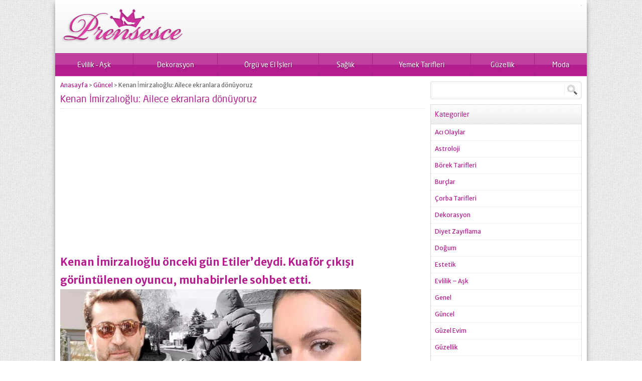

--- FILE ---
content_type: text/html; charset=UTF-8
request_url: https://www.prensesce.com/x
body_size: 7787
content:
<!DOCTYPE html>
<html lang="tr">
<head>
<script async src="https://www.googletagmanager.com/gtag/js?id=G-H3JS377XCE"></script>
<script>window.dataLayer=window.dataLayer||[];
function gtag(){dataLayer.push(arguments);}
gtag('js', new Date());
gtag('config', 'G-H3JS377XCE');</script>
<meta property="fb:pages" content="586614808072596"/>
<script async src="//pagead2.googlesyndication.com/pagead/js/adsbygoogle.js"></script>
<script>(adsbygoogle=window.adsbygoogle||[]).push({
google_ad_client: "ca-pub-0298626374071250",
enable_page_level_ads: true
});</script>
<meta name="viewport" content="initial-scale=1"/>
<meta charset="UTF-8"/>
<link rel="stylesheet" type="text/css" href="//www.prensesce.com/wp-content/cache/wpfc-minified/e5dqmknk/aax4g.css" media="all"/>
<title>
Kenan İmirzalıoğlu: Ailece ekranlara dönüyoruz - Kadın sitesi kadınca, Mobilya, Dekorasyon, Moda, Kadın Giyim, Elbise Modelleri</title>
<link rel="image_src" href="https://www.prensesce.com/wp-content/uploads/2023/04/644a10364e3fe10360e1f134.webp"/>
<link rel="canonical" href="https://www.prensesce.com/x"/>
<meta property="og:description" content="Kenan İmirzalıoğlu önceki gün Etiler’deydi. Kuaför çıkışı görüntülenen oyuncu, muhabirlerle sohbet etti. Kenan İmirzalıoğlu, bayramla ilgili “Bayram güzel geçti. Kızımız Lalin’i bir yerlere götürdük, onu eğlendirdik. Bu bayram büyüklerimizle değil, küçüklerimizle ilgilendik. Lalin’in bayram hediyesi doğada yürüyüş yapmak oldu” dedi. Yeni projeleriyle ilgili soruya “Bazı işler var. Yaz aylarından sonra değerlendireceğim” yanıtını veren oyuncu, eşi Sinem Kobal’ın da ekrana döneceğini açıkladı: “Sinem..."/>
<meta property="og:title" content="Kenan İmirzalıoğlu: Ailece ekranlara dönüyoruz"/>
<meta property="og:image" content="https://www.prensesce.com/wp-content/uploads/2023/04/644a10364e3fe10360e1f134.webp"/>
<meta property="og:url" content="https://www.prensesce.com/x"/>
<link rel="shortcut icon" href="https://www.prensesce.com/wp-content/themes/yarenv2/images/favicon.ico" type="image/x-icon">
<meta name='robots' content='max-image-preview:large'/>
<style>img:is([sizes="auto" i], [sizes^="auto," i]){contain-intrinsic-size:3000px 1500px}</style>
<link rel="stylesheet" type="text/css" href="//www.prensesce.com/wp-content/cache/wpfc-minified/qx7wr6dk/2opus.css" media="all"/>
<style id='classic-theme-styles-inline-css'>.wp-block-button__link{color:#fff;background-color:#32373c;border-radius:9999px;box-shadow:none;text-decoration:none;padding:calc(.667em + 2px) calc(1.333em + 2px);font-size:1.125em}.wp-block-file__button{background:#32373c;color:#fff;text-decoration:none}</style>
<style id='global-styles-inline-css'>:root{--wp--preset--aspect-ratio--square:1;--wp--preset--aspect-ratio--4-3:4/3;--wp--preset--aspect-ratio--3-4:3/4;--wp--preset--aspect-ratio--3-2:3/2;--wp--preset--aspect-ratio--2-3:2/3;--wp--preset--aspect-ratio--16-9:16/9;--wp--preset--aspect-ratio--9-16:9/16;--wp--preset--color--black:#000000;--wp--preset--color--cyan-bluish-gray:#abb8c3;--wp--preset--color--white:#ffffff;--wp--preset--color--pale-pink:#f78da7;--wp--preset--color--vivid-red:#cf2e2e;--wp--preset--color--luminous-vivid-orange:#ff6900;--wp--preset--color--luminous-vivid-amber:#fcb900;--wp--preset--color--light-green-cyan:#7bdcb5;--wp--preset--color--vivid-green-cyan:#00d084;--wp--preset--color--pale-cyan-blue:#8ed1fc;--wp--preset--color--vivid-cyan-blue:#0693e3;--wp--preset--color--vivid-purple:#9b51e0;--wp--preset--gradient--vivid-cyan-blue-to-vivid-purple:linear-gradient(135deg,rgba(6,147,227,1) 0%,rgb(155,81,224) 100%);--wp--preset--gradient--light-green-cyan-to-vivid-green-cyan:linear-gradient(135deg,rgb(122,220,180) 0%,rgb(0,208,130) 100%);--wp--preset--gradient--luminous-vivid-amber-to-luminous-vivid-orange:linear-gradient(135deg,rgba(252,185,0,1) 0%,rgba(255,105,0,1) 100%);--wp--preset--gradient--luminous-vivid-orange-to-vivid-red:linear-gradient(135deg,rgba(255,105,0,1) 0%,rgb(207,46,46) 100%);--wp--preset--gradient--very-light-gray-to-cyan-bluish-gray:linear-gradient(135deg,rgb(238,238,238) 0%,rgb(169,184,195) 100%);--wp--preset--gradient--cool-to-warm-spectrum:linear-gradient(135deg,rgb(74,234,220) 0%,rgb(151,120,209) 20%,rgb(207,42,186) 40%,rgb(238,44,130) 60%,rgb(251,105,98) 80%,rgb(254,248,76) 100%);--wp--preset--gradient--blush-light-purple:linear-gradient(135deg,rgb(255,206,236) 0%,rgb(152,150,240) 100%);--wp--preset--gradient--blush-bordeaux:linear-gradient(135deg,rgb(254,205,165) 0%,rgb(254,45,45) 50%,rgb(107,0,62) 100%);--wp--preset--gradient--luminous-dusk:linear-gradient(135deg,rgb(255,203,112) 0%,rgb(199,81,192) 50%,rgb(65,88,208) 100%);--wp--preset--gradient--pale-ocean:linear-gradient(135deg,rgb(255,245,203) 0%,rgb(182,227,212) 50%,rgb(51,167,181) 100%);--wp--preset--gradient--electric-grass:linear-gradient(135deg,rgb(202,248,128) 0%,rgb(113,206,126) 100%);--wp--preset--gradient--midnight:linear-gradient(135deg,rgb(2,3,129) 0%,rgb(40,116,252) 100%);--wp--preset--font-size--small:13px;--wp--preset--font-size--medium:20px;--wp--preset--font-size--large:36px;--wp--preset--font-size--x-large:42px;--wp--preset--spacing--20:0.44rem;--wp--preset--spacing--30:0.67rem;--wp--preset--spacing--40:1rem;--wp--preset--spacing--50:1.5rem;--wp--preset--spacing--60:2.25rem;--wp--preset--spacing--70:3.38rem;--wp--preset--spacing--80:5.06rem;--wp--preset--shadow--natural:6px 6px 9px rgba(0, 0, 0, 0.2);--wp--preset--shadow--deep:12px 12px 50px rgba(0, 0, 0, 0.4);--wp--preset--shadow--sharp:6px 6px 0px rgba(0, 0, 0, 0.2);--wp--preset--shadow--outlined:6px 6px 0px -3px rgba(255, 255, 255, 1), 6px 6px rgba(0, 0, 0, 1);--wp--preset--shadow--crisp:6px 6px 0px rgba(0, 0, 0, 1);}:where(.is-layout-flex){gap:0.5em;}:where(.is-layout-grid){gap:0.5em;}body .is-layout-flex{display:flex;}.is-layout-flex{flex-wrap:wrap;align-items:center;}.is-layout-flex > :is(*, div){margin:0;}body .is-layout-grid{display:grid;}.is-layout-grid > :is(*, div){margin:0;}:where(.wp-block-columns.is-layout-flex){gap:2em;}:where(.wp-block-columns.is-layout-grid){gap:2em;}:where(.wp-block-post-template.is-layout-flex){gap:1.25em;}:where(.wp-block-post-template.is-layout-grid){gap:1.25em;}.has-black-color{color:var(--wp--preset--color--black) !important;}.has-cyan-bluish-gray-color{color:var(--wp--preset--color--cyan-bluish-gray) !important;}.has-white-color{color:var(--wp--preset--color--white) !important;}.has-pale-pink-color{color:var(--wp--preset--color--pale-pink) !important;}.has-vivid-red-color{color:var(--wp--preset--color--vivid-red) !important;}.has-luminous-vivid-orange-color{color:var(--wp--preset--color--luminous-vivid-orange) !important;}.has-luminous-vivid-amber-color{color:var(--wp--preset--color--luminous-vivid-amber) !important;}.has-light-green-cyan-color{color:var(--wp--preset--color--light-green-cyan) !important;}.has-vivid-green-cyan-color{color:var(--wp--preset--color--vivid-green-cyan) !important;}.has-pale-cyan-blue-color{color:var(--wp--preset--color--pale-cyan-blue) !important;}.has-vivid-cyan-blue-color{color:var(--wp--preset--color--vivid-cyan-blue) !important;}.has-vivid-purple-color{color:var(--wp--preset--color--vivid-purple) !important;}.has-black-background-color{background-color:var(--wp--preset--color--black) !important;}.has-cyan-bluish-gray-background-color{background-color:var(--wp--preset--color--cyan-bluish-gray) !important;}.has-white-background-color{background-color:var(--wp--preset--color--white) !important;}.has-pale-pink-background-color{background-color:var(--wp--preset--color--pale-pink) !important;}.has-vivid-red-background-color{background-color:var(--wp--preset--color--vivid-red) !important;}.has-luminous-vivid-orange-background-color{background-color:var(--wp--preset--color--luminous-vivid-orange) !important;}.has-luminous-vivid-amber-background-color{background-color:var(--wp--preset--color--luminous-vivid-amber) !important;}.has-light-green-cyan-background-color{background-color:var(--wp--preset--color--light-green-cyan) !important;}.has-vivid-green-cyan-background-color{background-color:var(--wp--preset--color--vivid-green-cyan) !important;}.has-pale-cyan-blue-background-color{background-color:var(--wp--preset--color--pale-cyan-blue) !important;}.has-vivid-cyan-blue-background-color{background-color:var(--wp--preset--color--vivid-cyan-blue) !important;}.has-vivid-purple-background-color{background-color:var(--wp--preset--color--vivid-purple) !important;}.has-black-border-color{border-color:var(--wp--preset--color--black) !important;}.has-cyan-bluish-gray-border-color{border-color:var(--wp--preset--color--cyan-bluish-gray) !important;}.has-white-border-color{border-color:var(--wp--preset--color--white) !important;}.has-pale-pink-border-color{border-color:var(--wp--preset--color--pale-pink) !important;}.has-vivid-red-border-color{border-color:var(--wp--preset--color--vivid-red) !important;}.has-luminous-vivid-orange-border-color{border-color:var(--wp--preset--color--luminous-vivid-orange) !important;}.has-luminous-vivid-amber-border-color{border-color:var(--wp--preset--color--luminous-vivid-amber) !important;}.has-light-green-cyan-border-color{border-color:var(--wp--preset--color--light-green-cyan) !important;}.has-vivid-green-cyan-border-color{border-color:var(--wp--preset--color--vivid-green-cyan) !important;}.has-pale-cyan-blue-border-color{border-color:var(--wp--preset--color--pale-cyan-blue) !important;}.has-vivid-cyan-blue-border-color{border-color:var(--wp--preset--color--vivid-cyan-blue) !important;}.has-vivid-purple-border-color{border-color:var(--wp--preset--color--vivid-purple) !important;}.has-vivid-cyan-blue-to-vivid-purple-gradient-background{background:var(--wp--preset--gradient--vivid-cyan-blue-to-vivid-purple) !important;}.has-light-green-cyan-to-vivid-green-cyan-gradient-background{background:var(--wp--preset--gradient--light-green-cyan-to-vivid-green-cyan) !important;}.has-luminous-vivid-amber-to-luminous-vivid-orange-gradient-background{background:var(--wp--preset--gradient--luminous-vivid-amber-to-luminous-vivid-orange) !important;}.has-luminous-vivid-orange-to-vivid-red-gradient-background{background:var(--wp--preset--gradient--luminous-vivid-orange-to-vivid-red) !important;}.has-very-light-gray-to-cyan-bluish-gray-gradient-background{background:var(--wp--preset--gradient--very-light-gray-to-cyan-bluish-gray) !important;}.has-cool-to-warm-spectrum-gradient-background{background:var(--wp--preset--gradient--cool-to-warm-spectrum) !important;}.has-blush-light-purple-gradient-background{background:var(--wp--preset--gradient--blush-light-purple) !important;}.has-blush-bordeaux-gradient-background{background:var(--wp--preset--gradient--blush-bordeaux) !important;}.has-luminous-dusk-gradient-background{background:var(--wp--preset--gradient--luminous-dusk) !important;}.has-pale-ocean-gradient-background{background:var(--wp--preset--gradient--pale-ocean) !important;}.has-electric-grass-gradient-background{background:var(--wp--preset--gradient--electric-grass) !important;}.has-midnight-gradient-background{background:var(--wp--preset--gradient--midnight) !important;}.has-small-font-size{font-size:var(--wp--preset--font-size--small) !important;}.has-medium-font-size{font-size:var(--wp--preset--font-size--medium) !important;}.has-large-font-size{font-size:var(--wp--preset--font-size--large) !important;}.has-x-large-font-size{font-size:var(--wp--preset--font-size--x-large) !important;}:where(.wp-block-post-template.is-layout-flex){gap:1.25em;}:where(.wp-block-post-template.is-layout-grid){gap:1.25em;}:where(.wp-block-columns.is-layout-flex){gap:2em;}:where(.wp-block-columns.is-layout-grid){gap:2em;}:root :where(.wp-block-pullquote){font-size:1.5em;line-height:1.6;}</style>
<link rel="https://api.w.org/" href="https://www.prensesce.com/wp-json/"/><link rel="alternate" title="JSON" type="application/json" href="https://www.prensesce.com/wp-json/wp/v2/posts/19926"/><link rel="canonical" href="https://www.prensesce.com/x"/>
<link rel='shortlink' href='https://www.prensesce.com/?p=19926'/>
<link rel="alternate" title="oEmbed (JSON)" type="application/json+oembed" href="https://www.prensesce.com/wp-json/oembed/1.0/embed?url=https%3A%2F%2Fwww.prensesce.com%2Fx"/>
<link rel="alternate" title="oEmbed (XML)" type="text/xml+oembed" href="https://www.prensesce.com/wp-json/oembed/1.0/embed?url=https%3A%2F%2Fwww.prensesce.com%2Fx&#038;format=xml"/>
<title>Kenan İmirzalıoğlu: Ailece ekranlara d&ouml;n&uuml;yoruz</title>
<script async src="//pagead2.googlesyndication.com/pagead/js/adsbygoogle.js"></script>
<script>(adsbygoogle=window.adsbygoogle||[]).push({
google_ad_client: "ca-pub-0298626374071250",
enable_page_level_ads: true
});</script>
<script data-wpfc-render="false">var Wpfcll={s:[],osl:0,scroll:false,i:function(){Wpfcll.ss();window.addEventListener('load',function(){window.addEventListener("DOMSubtreeModified",function(e){Wpfcll.osl=Wpfcll.s.length;Wpfcll.ss();if(Wpfcll.s.length > Wpfcll.osl){Wpfcll.ls(false);}},false);Wpfcll.ls(true);});window.addEventListener('scroll',function(){Wpfcll.scroll=true;Wpfcll.ls(false);});window.addEventListener('resize',function(){Wpfcll.scroll=true;Wpfcll.ls(false);});window.addEventListener('click',function(){Wpfcll.scroll=true;Wpfcll.ls(false);});},c:function(e,pageload){var w=document.documentElement.clientHeight || body.clientHeight;var n=0;if(pageload){n=0;}else{n=(w > 800) ? 800:200;n=Wpfcll.scroll ? 800:n;}var er=e.getBoundingClientRect();var t=0;var p=e.parentNode ? e.parentNode:false;if(typeof p.getBoundingClientRect=="undefined"){var pr=false;}else{var pr=p.getBoundingClientRect();}if(er.x==0 && er.y==0){for(var i=0;i < 10;i++){if(p){if(pr.x==0 && pr.y==0){if(p.parentNode){p=p.parentNode;}if(typeof p.getBoundingClientRect=="undefined"){pr=false;}else{pr=p.getBoundingClientRect();}}else{t=pr.top;break;}}};}else{t=er.top;}if(w - t+n > 0){return true;}return false;},r:function(e,pageload){var s=this;var oc,ot;try{oc=e.getAttribute("data-wpfc-original-src");ot=e.getAttribute("data-wpfc-original-srcset");originalsizes=e.getAttribute("data-wpfc-original-sizes");if(s.c(e,pageload)){if(oc || ot){if(e.tagName=="DIV" || e.tagName=="A" || e.tagName=="SPAN"){e.style.backgroundImage="url("+oc+")";e.removeAttribute("data-wpfc-original-src");e.removeAttribute("data-wpfc-original-srcset");e.removeAttribute("onload");}else{if(oc){e.setAttribute('src',oc);}if(ot){e.setAttribute('srcset',ot);}if(originalsizes){e.setAttribute('sizes',originalsizes);}if(e.getAttribute("alt") && e.getAttribute("alt")=="blank"){e.removeAttribute("alt");}e.removeAttribute("data-wpfc-original-src");e.removeAttribute("data-wpfc-original-srcset");e.removeAttribute("data-wpfc-original-sizes");e.removeAttribute("onload");if(e.tagName=="IFRAME"){var y="https://www.youtube.com/embed/";if(navigator.userAgent.match(/\sEdge?\/\d/i)){e.setAttribute('src',e.getAttribute("src").replace(/.+\/templates\/youtube\.html\#/,y));}e.onload=function(){if(typeof window.jQuery !="undefined"){if(jQuery.fn.fitVids){jQuery(e).parent().fitVids({customSelector:"iframe[src]"});}}var s=e.getAttribute("src").match(/templates\/youtube\.html\#(.+)/);if(s){try{var i=e.contentDocument || e.contentWindow;if(i.location.href=="about:blank"){e.setAttribute('src',y+s[1]);}}catch(err){e.setAttribute('src',y+s[1]);}}}}}}else{if(e.tagName=="NOSCRIPT"){if(jQuery(e).attr("data-type")=="wpfc"){e.removeAttribute("data-type");jQuery(e).after(jQuery(e).text());}}}}}catch(error){console.log(error);console.log("==>",e);}},ss:function(){var i=Array.prototype.slice.call(document.getElementsByTagName("img"));var f=Array.prototype.slice.call(document.getElementsByTagName("iframe"));var d=Array.prototype.slice.call(document.getElementsByTagName("div"));var a=Array.prototype.slice.call(document.getElementsByTagName("a"));var s=Array.prototype.slice.call(document.getElementsByTagName("span"));var n=Array.prototype.slice.call(document.getElementsByTagName("noscript"));this.s=i.concat(f).concat(d).concat(a).concat(s).concat(n);},ls:function(pageload){var s=this;[].forEach.call(s.s,function(e,index){s.r(e,pageload);});}};document.addEventListener('DOMContentLoaded',function(){wpfci();});function wpfci(){Wpfcll.i();}</script>
</head>
<body data-rsssl=1 class="wp-singular post-template-default single single-post postid-19926 single-format-standard wp-theme-yarenv2">
<div id="wrapper">
<header>
<div id="header-cont">
<nav id="topmenu">
<ul class="menu"></ul>
</nav>
<section id="banner">
<div id="header-logo"> <span><a href="https://www.prensesce.com"><img src="https://www.prensesce.com/wp-content/uploads/2014/08/prenseslogo.png" alt="Kadın sitesi kadınca, Mobilya, Dekorasyon, Moda, Kadın Giyim, Elbise Modelleri" title="Kadın sitesi kadınca, Mobilya, Dekorasyon, Moda, Kadın Giyim, Elbise Modelleri - Anasayfa" width="250" height="60"/></a></span></div><div id="banner-ad"></div></section></div></header>
<nav id="menu">
<ul id="menu-alt-menu" class="menu"><li id="menu-item-15965" class="menu-item menu-item-type-taxonomy menu-item-object-category menu-item-15965"><a href="https://www.prensesce.com/modelleri/evlilik-ask">Evlilik &#8211; Aşk</a></li>
<li id="menu-item-15964" class="menu-item menu-item-type-taxonomy menu-item-object-category menu-item-has-children menu-item-15964"><a href="https://www.prensesce.com/modelleri/dekorasyon">Dekorasyon</a>
<ul class="sub-menu">
<li id="menu-item-16982" class="menu-item menu-item-type-taxonomy menu-item-object-category menu-item-16982"><a href="https://www.prensesce.com/modelleri/guzel-evim">Güzel Evim</a></li>
<li id="menu-item-15967" class="menu-item menu-item-type-taxonomy menu-item-object-category menu-item-15967"><a href="https://www.prensesce.com/modelleri/mobilya">Mobilya</a></li>
</ul>
</li>
<li id="menu-item-15969" class="menu-item menu-item-type-taxonomy menu-item-object-category menu-item-15969"><a href="https://www.prensesce.com/modelleri/orgu-ve-el-isleri">Örgü ve El İşleri</a></li>
<li id="menu-item-15970" class="menu-item menu-item-type-taxonomy menu-item-object-category menu-item-has-children menu-item-15970"><a href="https://www.prensesce.com/modelleri/saglik">Sağlık</a>
<ul class="sub-menu">
<li id="menu-item-16987" class="menu-item menu-item-type-taxonomy menu-item-object-category menu-item-16987"><a href="https://www.prensesce.com/modelleri/kadin-sagligi">Kadın Sağlığı</a></li>
<li id="menu-item-16981" class="menu-item menu-item-type-taxonomy menu-item-object-category menu-item-16981"><a href="https://www.prensesce.com/modelleri/diyet-zayiflama">Diyet Zayıflama</a></li>
<li id="menu-item-15971" class="menu-item menu-item-type-taxonomy menu-item-object-category menu-item-15971"><a href="https://www.prensesce.com/modelleri/saglik/dogum">Doğum</a></li>
<li id="menu-item-16989" class="menu-item menu-item-type-taxonomy menu-item-object-category menu-item-16989"><a href="https://www.prensesce.com/modelleri/saglik/estetik">Estetik</a></li>
<li id="menu-item-16988" class="menu-item menu-item-type-taxonomy menu-item-object-category menu-item-16988"><a href="https://www.prensesce.com/modelleri/kadin-sagligi/hamilelik">Hamilelik</a></li>
</ul>
</li>
<li id="menu-item-15972" class="menu-item menu-item-type-taxonomy menu-item-object-category menu-item-has-children menu-item-15972"><a href="https://www.prensesce.com/modelleri/yemek-tarifleri">Yemek Tarifleri</a>
<ul class="sub-menu">
<li id="menu-item-15973" class="menu-item menu-item-type-taxonomy menu-item-object-category menu-item-15973"><a href="https://www.prensesce.com/modelleri/yemek-tarifleri/borek-tarifleri">Börek Tarifleri</a></li>
<li id="menu-item-15974" class="menu-item menu-item-type-taxonomy menu-item-object-category menu-item-15974"><a href="https://www.prensesce.com/modelleri/yemek-tarifleri/corba-tarifleri">Çorba Tarifleri</a></li>
<li id="menu-item-15976" class="menu-item menu-item-type-taxonomy menu-item-object-category menu-item-15976"><a href="https://www.prensesce.com/modelleri/yemek-tarifleri/kurabiye-tarifleri">Kurabiye Tarifleri</a></li>
<li id="menu-item-15977" class="menu-item menu-item-type-taxonomy menu-item-object-category menu-item-15977"><a href="https://www.prensesce.com/modelleri/yemek-tarifleri/pasta-tarifleri">Pasta Tarifleri</a></li>
<li id="menu-item-15979" class="menu-item menu-item-type-taxonomy menu-item-object-category menu-item-15979"><a href="https://www.prensesce.com/modelleri/yemek-tarifleri/tatli-tarifleri">Tatlı Tarifleri</a></li>
</ul>
</li>
<li id="menu-item-16983" class="menu-item menu-item-type-taxonomy menu-item-object-category menu-item-16983"><a href="https://www.prensesce.com/modelleri/guzellik">Güzellik</a></li>
<li id="menu-item-16986" class="menu-item menu-item-type-taxonomy menu-item-object-category menu-item-has-children menu-item-16986"><a href="https://www.prensesce.com/modelleri/moda">Moda</a>
<ul class="sub-menu">
<li id="menu-item-16984" class="menu-item menu-item-type-taxonomy menu-item-object-category menu-item-16984"><a href="https://www.prensesce.com/modelleri/guzellik/sac-modelleri-guzellik">Saç Modelleri</a></li>
<li id="menu-item-16985" class="menu-item menu-item-type-taxonomy menu-item-object-category menu-item-16985"><a href="https://www.prensesce.com/modelleri/kadin-giyim">Kadın Giyim</a></li>
<li id="menu-item-15968" class="menu-item menu-item-type-taxonomy menu-item-object-category menu-item-15968"><a href="https://www.prensesce.com/modelleri/moda/taki-modelleri">Takı Modelleri</a></li>
</ul>
</li>
</ul></nav>
<div id="main">
<section id="content">
<div id="single">
<div class="breadcrumb"> <a href="https://www.prensesce.com/">Anasayfa</a><span style="font-size:11px"> &gt; </span><a href="https://www.prensesce.com/modelleri/guncel">Güncel</a><span style="font-size:11px"> &gt; </span><span class="current">Kenan İmirzalıoğlu: Ailece ekranlara dönüyoruz</span></div><h1 class="mainHeading">Kenan İmirzalıoğlu: Ailece ekranlara dönüyoruz</h1>
<div id="singleBlock" class="noimage"class="noad"></div><script async src="https://pagead2.googlesyndication.com/pagead/js/adsbygoogle.js?client=ca-pub-0298626374071250" crossorigin="anonymous"></script>
<ins class="adsbygoogle"
style="display:block"
data-full-width-responsive="true"
data-ad-client="ca-pub-0298626374071250"
data-ad-slot="9939358217"
data-ad-format="auto"
data-full-width-responsive="true"></ins>
<script>(adsbygoogle=window.adsbygoogle||[]).push({});</script>
<div class="reading">
<h2>Kenan İmirzalıoğlu önceki gün Etiler’deydi. Kuaför çıkışı görüntülenen oyuncu, muhabirlerle sohbet etti.<br />
<a href="https://www.prensesce.com/x/644a10364e3fe10360e1f134" rel="attachment wp-att-19927"><img fetchpriority="high" decoding="async" class="alignnone size-large wp-image-19927" src="https://www.prensesce.com/wp-content/uploads/2023/04/644a10364e3fe10360e1f134-600x338.webp" alt="" width="600" height="338" srcset="https://www.prensesce.com/wp-content/uploads/2023/04/644a10364e3fe10360e1f134-600x338.webp 600w, https://www.prensesce.com/wp-content/uploads/2023/04/644a10364e3fe10360e1f134-350x197.webp 350w, https://www.prensesce.com/wp-content/uploads/2023/04/644a10364e3fe10360e1f134.webp 750w" sizes="(max-width: 600px) 100vw, 600px"/></a><br />
Kenan İmirzalıoğlu, bayramla ilgili “Bayram güzel geçti. Kızımız Lalin’i bir yerlere götürdük, onu eğlendirdik. Bu bayram büyüklerimizle değil, küçüklerimizle ilgilendik. Lalin’in bayram hediyesi doğada yürüyüş yapmak oldu” dedi.</h2>
<h2><strong><script async src="https://pagead2.googlesyndication.com/pagead/js/adsbygoogle.js?client=ca-pub-0298626374071250" crossorigin="anonymous"></script>
<ins class="adsbygoogle"
style="display:block"
data-full-width-responsive="true"
data-ad-client="ca-pub-0298626374071250"
data-ad-slot="9939358217"
data-ad-format="auto"
data-full-width-responsive="true"></ins>
<script>(adsbygoogle=window.adsbygoogle||[]).push({});</script></strong></h2>
<h2>Yeni projeleriyle ilgili soruya “Bazı işler var. Yaz aylarından sonra değerlendireceğim” yanıtını veren oyuncu, eşi Sinem Kobal’ın da ekrana döneceğini açıkladı: “Sinem de özledi. Ailece ekranlara yaklaşacağız yakında!” (Deniz BOY)</h2></div><div id="page-links"></div><div id="related">
<div class="heading">İlginizi Çekebilecek Diğer Konular</div><div class="listing picture">
<div class="itemContainer">
<div class="thumb shadow"> <a href="https://www.prensesce.com/h-13"> <img src="https://www.prensesce.com/wp-content/uploads/2023/12/p1-1-231x139.jpg" alt="Yürüme engelli adam eski eşini sokak ortasında vurdu" width="231" height="139"/> </a></div><div class="info">
<div class="title"><a href="https://www.prensesce.com/h-13">Yürüme engelli adam eski eşini sokak ortasında vurdu</a></div></div></div><div class="itemContainer">
<div class="thumb shadow"> <a href="https://www.prensesce.com/x-4"> <img onload="Wpfcll.r(this,true);" src="[data-uri]" data-wpfc-original-src="https://www.prensesce.com/wp-content/uploads/2025/06/EKIN-231x139.jpg" alt="2 gündür her yerde aranıyordu… Nişan dönüşü ölüm!" width="231" height="139"/> </a></div><div class="info">
<div class="title"><a href="https://www.prensesce.com/x-4">2 gündür her yerde aranıyordu… Nişan dönüşü ölüm!</a></div></div></div><div class="itemContainer">
<div class="thumb shadow"> <a href="https://www.prensesce.com/fg-18"> <img onload="Wpfcll.r(this,true);" src="[data-uri]" data-wpfc-original-src="https://www.prensesce.com/wp-content/uploads/2025/04/M1-231x139.gif" alt="Son dakika… Duruşma öncesi Ahmet Mattia Minguzzi’nin mezarına çirkin saldırı!" width="231" height="139"/> </a></div><div class="info">
<div class="title"><a href="https://www.prensesce.com/fg-18">Son dakika… Duruşma öncesi Ahmet Mattia Minguzzi’nin mezarına çirkin saldırı!</a></div></div></div></div></div><div id="comments">
<div class="heading">Yorumlar</div><p>Henüz yorum yapılmamış.</p></div></div></section>
<aside>
<section class="SfrSearch sidebarWidget">
<form method="get" id="safir-searchform" action="https://www.prensesce.com">
<input type="text" name="s" id="s" value="" onblur="if(this.value=='') this.value=this.defaultValue;" onfocus="if(this.value==this.defaultValue) this.value='';" />
<input type="submit" value="ARA" id="safir-searchsubmit" title="Aramaya başla" />
</form>
</section>
<section class="sidebarWidget nativeWidget"><div class="heading"><div class="title">Kategoriler</div></div><ul>
<li class="cat-item cat-item-170"><a href="https://www.prensesce.com/modelleri/aci-olaylar">Acı Olaylar</a> </li>
<li class="cat-item cat-item-167"><a href="https://www.prensesce.com/modelleri/astroloji">Astroloji</a> </li>
<li class="cat-item cat-item-16"><a href="https://www.prensesce.com/modelleri/yemek-tarifleri/borek-tarifleri">Börek Tarifleri</a> </li>
<li class="cat-item cat-item-168"><a href="https://www.prensesce.com/modelleri/astroloji/burclar">Burçlar</a> </li>
<li class="cat-item cat-item-17"><a href="https://www.prensesce.com/modelleri/yemek-tarifleri/corba-tarifleri">Çorba Tarifleri</a> </li>
<li class="cat-item cat-item-4"><a href="https://www.prensesce.com/modelleri/dekorasyon">Dekorasyon</a> </li>
<li class="cat-item cat-item-7"><a href="https://www.prensesce.com/modelleri/diyet-zayiflama">Diyet Zayıflama</a> </li>
<li class="cat-item cat-item-36"><a href="https://www.prensesce.com/modelleri/saglik/dogum">Doğum</a> </li>
<li class="cat-item cat-item-30"><a href="https://www.prensesce.com/modelleri/saglik/estetik">Estetik</a> </li>
<li class="cat-item cat-item-19"><a href="https://www.prensesce.com/modelleri/evlilik-ask">Evlilik &#8211; Aşk</a> </li>
<li class="cat-item cat-item-1"><a href="https://www.prensesce.com/modelleri/genel">Genel</a> </li>
<li class="cat-item cat-item-166"><a href="https://www.prensesce.com/modelleri/guncel">Güncel</a> </li>
<li class="cat-item cat-item-5"><a href="https://www.prensesce.com/modelleri/guzel-evim">Güzel Evim</a> </li>
<li class="cat-item cat-item-9"><a href="https://www.prensesce.com/modelleri/guzellik">Güzellik</a> </li>
<li class="cat-item cat-item-37"><a href="https://www.prensesce.com/modelleri/kadin-sagligi/hamilelik">Hamilelik</a> </li>
<li class="cat-item cat-item-14"><a href="https://www.prensesce.com/modelleri/yemek-tarifleri/hamur-isleri">Hamur İşleri</a> </li>
<li class="cat-item cat-item-169"><a href="https://www.prensesce.com/modelleri/hikayeler">Hikayeler</a> </li>
<li class="cat-item cat-item-28"><a href="https://www.prensesce.com/modelleri/kadin-giyim">Kadın Giyim</a> </li>
<li class="cat-item cat-item-24"><a href="https://www.prensesce.com/modelleri/kadin-sagligi">Kadın Sağlığı</a> </li>
<li class="cat-item cat-item-13"><a href="https://www.prensesce.com/modelleri/yemek-tarifleri/kurabiye-tarifleri">Kurabiye Tarifleri</a> </li>
<li class="cat-item cat-item-125"><a href="https://www.prensesce.com/modelleri/magazin">Magazin</a> </li>
<li class="cat-item cat-item-6"><a href="https://www.prensesce.com/modelleri/mobilya">Mobilya</a> </li>
<li class="cat-item cat-item-3"><a href="https://www.prensesce.com/modelleri/moda">Moda</a> </li>
<li class="cat-item cat-item-18"><a href="https://www.prensesce.com/modelleri/orgu-ve-el-isleri">Örgü ve El İşleri</a> </li>
<li class="cat-item cat-item-12"><a href="https://www.prensesce.com/modelleri/yemek-tarifleri/pasta-tarifleri">Pasta Tarifleri</a> </li>
<li class="cat-item cat-item-82"><a href="https://www.prensesce.com/modelleri/guzellik/sac-modelleri-guzellik">Saç Modelleri</a> </li>
<li class="cat-item cat-item-8"><a href="https://www.prensesce.com/modelleri/saglik">Sağlık</a> </li>
<li class="cat-item cat-item-68"><a href="https://www.prensesce.com/modelleri/moda/taki-modelleri">Takı Modelleri</a> </li>
<li class="cat-item cat-item-11"><a href="https://www.prensesce.com/modelleri/yemek-tarifleri/tatli-tarifleri">Tatlı Tarifleri</a> </li>
<li class="cat-item cat-item-10"><a href="https://www.prensesce.com/modelleri/yemek-tarifleri">Yemek Tarifleri</a> </li>
</ul>
</section>		<section class="advancedPostsWidget sidebarWidget">
<div class="heading">
<div class="title">Çok Okunanlar</div></div><div class="listing standard"><div class="itemContainer">
<article>
<div class="thumb shadow"> <a href="https://www.prensesce.com/gh-8"> <img onload="Wpfcll.r(this,true);" src="[data-uri]" data-wpfc-original-src="https://www.prensesce.com/wp-content/uploads/2025/07/l1-120x68.webp" alt="Bebeğini poşete koyup araziye atmıştı! Korkunç gerçek otopsi raporuna yansıdı" width="120" height="68"/> </a></div><div class="info">
<div class="title"><a href="https://www.prensesce.com/gh-8">Bebeğini poşete koyup araziye atmıştı! Korkunç gerçek otopsi raporuna yansıdı</a></div></div></article></div><div class="itemContainer">
<article>
<div class="thumb shadow"> <a href="https://www.prensesce.com/xc-5"> <img onload="Wpfcll.r(this,true);" src="[data-uri]" data-wpfc-original-src="https://www.prensesce.com/wp-content/uploads/2025/07/BEZ-120x68.jpg" alt="Eskişehir’de mezarlıkta korkunç olay! Bezi açan ekiplerin kanı dondu" width="120" height="68"/> </a></div><div class="info">
<div class="title"><a href="https://www.prensesce.com/xc-5">Eskişehir’de mezarlıkta korkunç olay! Bezi açan ekiplerin kanı dondu</a></div></div></article></div><div class="itemContainer">
<article>
<div class="thumb shadow"> <a href="https://www.prensesce.com/xc-4"> <img onload="Wpfcll.r(this,true);" src="[data-uri]" data-wpfc-original-src="https://www.prensesce.com/wp-content/uploads/2025/07/ZA-1-120x68.jpg" alt="Diyarbakır’da film gibi olay! Ailesi de bilmiyordu: Kan grubundan şüphelenince 18 yıllık sır ortaya çıktı" width="120" height="68"/> </a></div><div class="info">
<div class="title"><a href="https://www.prensesce.com/xc-4">Diyarbakır’da film gibi olay! Ailesi de bilmiyordu: Kan grubundan şüphelenince 18 yıllık sır ortaya çıktı</a></div></div></article></div><div class="itemContainer">
<article>
<div class="thumb shadow"> <a href="https://www.prensesce.com/fd-17"> <img onload="Wpfcll.r(this,true);" src="[data-uri]" data-wpfc-original-src="https://www.prensesce.com/wp-content/uploads/2025/07/MEHMET-120x68.gif" alt="Cenazeden 10 gün sonra aileye mezarlıkta büyük şok! Görünce gözlerine inanamadılar" width="120" height="68"/> </a></div><div class="info">
<div class="title"><a href="https://www.prensesce.com/fd-17">Cenazeden 10 gün sonra aileye mezarlıkta büyük şok! Görünce gözlerine inanamadılar</a></div></div></article></div><div class="itemContainer">
<article>
<div class="thumb shadow"> <a href="https://www.prensesce.com/dx-2"> <img onload="Wpfcll.r(this,true);" src="[data-uri]" data-wpfc-original-src="https://www.prensesce.com/wp-content/uploads/2025/06/AYGUN-120x68.jpg" alt="Kocasına ‘bu çocuk bizi öldrecek’ deyip ses kaydı attı! 1 saat sonra korkunç olay" width="120" height="68"/> </a></div><div class="info">
<div class="title"><a href="https://www.prensesce.com/dx-2">Kocasına ‘bu çocuk bizi öldrecek’ deyip ses kaydı attı! 1 saat sonra korkunç olay</a></div></div></article></div><div class="itemContainer">
<article>
<div class="thumb shadow"> <a href="https://www.prensesce.com/dv-2"> <img onload="Wpfcll.r(this,true);" src="[data-uri]" data-wpfc-original-src="https://www.prensesce.com/wp-content/uploads/2025/06/jn1-1-120x68.jpg" alt="Ormandan çıkan vahşet! 7 yıldır kayıptı, kocası ci*ayeti itiraf etti!" width="120" height="68"/> </a></div><div class="info">
<div class="title"><a href="https://www.prensesce.com/dv-2">Ormandan çıkan vahşet! 7 yıldır kayıptı, kocası ci*ayeti itiraf etti!</a></div></div></article></div><div class="itemContainer">
<article>
<div class="thumb shadow"> <a href="https://www.prensesce.com/kn"> <img onload="Wpfcll.r(this,true);" src="[data-uri]" data-wpfc-original-src="https://www.prensesce.com/wp-content/uploads/2025/06/lo-120x68.jpg" alt="Entübe edilen Sabri Ugan&#8217;ın sağlık durumu hakkında açıklama" width="120" height="68"/> </a></div><div class="info">
<div class="title"><a href="https://www.prensesce.com/kn">Entübe edilen Sabri Ugan&#8217;ın sağlık durumu hakkında açıklama</a></div></div></article></div></div></section>
</aside></div><footer>
<section id="footer-menu">
<nav><ul class="menu"></ul>
</nav>
<div id="copyright"></div></section>
<div id="footer-share">
<div class="title">Bizi Sosyal Ağlarda Takip Edin</div><div class="buttons"></div></div></footer>
<a href="#" id="backtotop" title="Sayfa başına git">Sayfa başına git</a></div><noscript id="wpfc-google-fonts"><link href='https://fonts.googleapis.com/css?family=Merriweather+Sans:400,400italic,700&amp;subset=latin,latin-ext' rel='stylesheet' type='text/css'>
</noscript>
<!--[if lt IE 9]><script src="//www.prensesce.com/wp-content/cache/wpfc-minified/ej0r56ng/2oput.js"></script><![endif]-->
<script type="speculationrules">{"prefetch":[{"source":"document","where":{"and":[{"href_matches":"\/*"},{"not":{"href_matches":["\/wp-*.php","\/wp-admin\/*","\/wp-content\/uploads\/*","\/wp-content\/*","\/wp-content\/plugins\/*","\/wp-content\/themes\/yarenv2\/*","\/*\\?(.+)"]}},{"not":{"selector_matches":"a[rel~=\"nofollow\"]"}},{"not":{"selector_matches":".no-prefetch, .no-prefetch a"}}]},"eagerness":"conservative"}]}</script>
<script defer src='//www.prensesce.com/wp-content/cache/wpfc-minified/g25eeoqx/2oput.js'></script>
<script defer src="//ajax.googleapis.com/ajax/libs/jquery/1.11.0/jquery.min.js"></script>
<script defer src='//www.prensesce.com/wp-content/cache/wpfc-minified/mk7x6yw1/2oput.js'></script>
<script>document.addEventListener('DOMContentLoaded',function(){function wpfcgl(){var wgh=document.querySelector('noscript#wpfc-google-fonts').innerText, wgha=wgh.match(/<link[^\>]+>/gi);for(i=0;i<wgha.length;i++){var wrpr=document.createElement('div');wrpr.innerHTML=wgha[i];document.body.appendChild(wrpr.firstChild);}}wpfcgl();});</script>
</body>
</html><!-- WP Fastest Cache file was created in 0.24983787536621 seconds, on 23-01-26 19:03:37 -->

--- FILE ---
content_type: text/html; charset=utf-8
request_url: https://www.google.com/recaptcha/api2/aframe
body_size: 266
content:
<!DOCTYPE HTML><html><head><meta http-equiv="content-type" content="text/html; charset=UTF-8"></head><body><script nonce="QvW0-n0Z4R4aKrRzzMPApg">/** Anti-fraud and anti-abuse applications only. See google.com/recaptcha */ try{var clients={'sodar':'https://pagead2.googlesyndication.com/pagead/sodar?'};window.addEventListener("message",function(a){try{if(a.source===window.parent){var b=JSON.parse(a.data);var c=clients[b['id']];if(c){var d=document.createElement('img');d.src=c+b['params']+'&rc='+(localStorage.getItem("rc::a")?sessionStorage.getItem("rc::b"):"");window.document.body.appendChild(d);sessionStorage.setItem("rc::e",parseInt(sessionStorage.getItem("rc::e")||0)+1);localStorage.setItem("rc::h",'1769331760552');}}}catch(b){}});window.parent.postMessage("_grecaptcha_ready", "*");}catch(b){}</script></body></html>